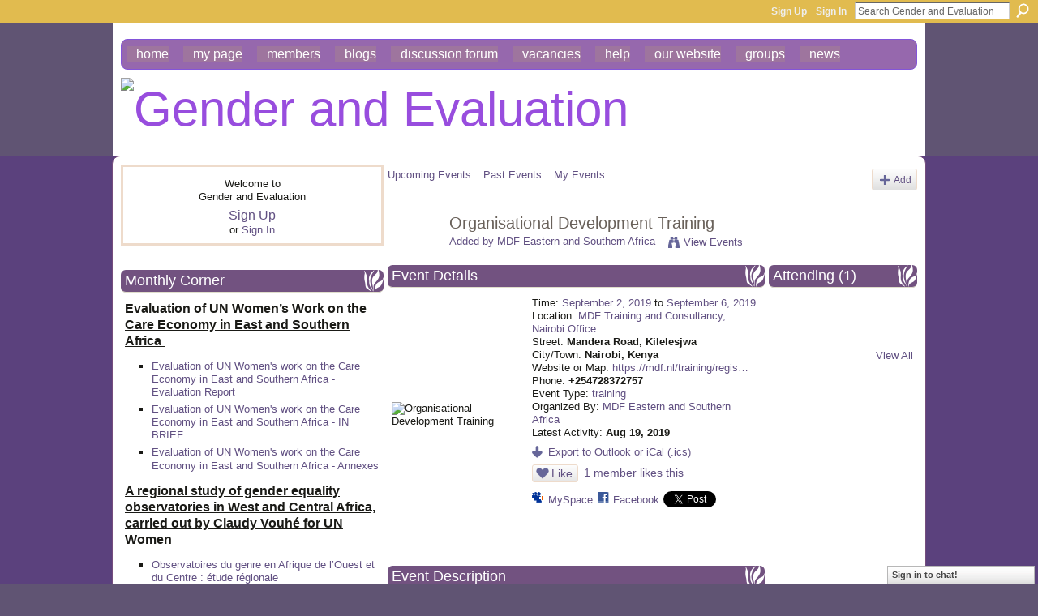

--- FILE ---
content_type: text/html; charset=UTF-8
request_url: https://gendereval.ning.com/events/organisational-development-training
body_size: 50818
content:
<!DOCTYPE html>
<html lang="en" xmlns:og="http://ogp.me/ns#" xmlns:fb="http://www.facebook.com/2008/fbml">
<head data-layout-view="default" class="xj_layout_head">
<script>
    window.dataLayer = window.dataLayer || [];
        </script>
<!-- Google Tag Manager -->
<script>(function(w,d,s,l,i){w[l]=w[l]||[];w[l].push({'gtm.start':
new Date().getTime(),event:'gtm.js'});var f=d.getElementsByTagName(s)[0],
j=d.createElement(s),dl=l!='dataLayer'?'&l='+l:'';j.async=true;j.src=
'https://www.googletagmanager.com/gtm.js?id='+i+dl;f.parentNode.insertBefore(j,f);
})(window,document,'script','dataLayer','GTM-T5W4WQ');</script>
<!-- End Google Tag Manager -->
        <meta http-equiv="Content-Type" content="text/html; charset=utf-8" />
    <title>Organisational Development Training - Gender and Evaluation</title>
    <link rel="icon" href="https://gendereval.ning.com/favicon.ico" type="image/x-icon" />
    <link rel="SHORTCUT ICON" href="https://gendereval.ning.com/favicon.ico" type="image/x-icon" />
    <meta name="description" content="Understanding Organisations better
You are keen to better understand the capacity of your own or your partner’s organisation. You need tools to diagnose capaci…" />
    <meta name="keywords" content="training" />
<meta name="title" content="Organisational Development Training" />
<meta property="og:type" content="website" />
<meta property="og:url" content="https://gendereval.ning.com/events/organisational-development-training" />
<meta property="og:title" content="Organisational Development Training" />
<meta property="og:image" content="https://storage.ning.com/topology/rest/1.0/file/get/1887016389?profile=RESIZE_180x180&amp;size=90&amp;crop=1%3A1">
<meta name="twitter:card" content="summary" />
<meta name="twitter:title" content="Organisational Development Training" />
<meta name="twitter:description" content="Understanding Organisations better
You are keen to better understand the capacity of your own or your partner’s organisation. You need tools to diagnose capaci…" />
<meta name="twitter:image" content="https://storage.ning.com/topology/rest/1.0/file/get/1887016389?profile=RESIZE_180x180&amp;size=90&amp;crop=1%3A1" />
<link rel="image_src" href="https://storage.ning.com/topology/rest/1.0/file/get/1887016389?profile=RESIZE_180x180&amp;size=90&amp;crop=1%3A1" />
<script type="text/javascript">
    djConfig = { preventBackButtonFix: false, isDebug: false }
ning = {"CurrentApp":{"premium":true,"iconUrl":"https:\/\/storage.ning.com\/topology\/rest\/1.0\/file\/get\/2746176910?profile=UPSCALE_150x150","url":"httpsgendereval.ning.com","domains":[],"online":true,"privateSource":true,"id":"gendereval","appId":6606644,"description":"","name":"Gender and Evaluation","owner":"1uniqcg103ltu","createdDate":"2013-01-16T06:19:35.914Z","runOwnAds":false,"category":{"gender":null,"evaluation":null,"research":null,"intersectionality":null,"equity":null},"tags":["gender","evaluation","research","intersectionality","equity"]},"CurrentProfile":null,"maxFileUploadSize":7};
        (function(){
            if (!window.ning) { return; }

            var age, gender, rand, obfuscated, combined;

            obfuscated = document.cookie.match(/xgdi=([^;]+)/);
            if (obfuscated) {
                var offset = 100000;
                obfuscated = parseInt(obfuscated[1]);
                rand = obfuscated / offset;
                combined = (obfuscated % offset) ^ rand;
                age = combined % 1000;
                gender = (combined / 1000) & 3;
                gender = (gender == 1 ? 'm' : gender == 2 ? 'f' : 0);
                ning.viewer = {"age":age,"gender":gender};
            }
        })();

        if (window.location.hash.indexOf('#!/') == 0) {
        window.location.replace(window.location.hash.substr(2));
    }
    window.xg = window.xg || {};
xg.captcha = {
    'shouldShow': false,
    'siteKey': '6Ldf3AoUAAAAALPgNx2gcXc8a_5XEcnNseR6WmsT'
};
xg.addOnRequire = function(f) { xg.addOnRequire.functions.push(f); };
xg.addOnRequire.functions = [];
xg.addOnFacebookLoad = function (f) { xg.addOnFacebookLoad.functions.push(f); };
xg.addOnFacebookLoad.functions = [];
xg._loader = {
    p: 0,
    loading: function(set) {  this.p++; },
    onLoad: function(set) {
                this.p--;
        if (this.p == 0 && typeof(xg._loader.onDone) == 'function') {
            xg._loader.onDone();
        }
    }
};
xg._loader.loading('xnloader');
if (window.bzplcm) {
    window.bzplcm._profileCount = 0;
    window.bzplcm._profileSend = function() { if (window.bzplcm._profileCount++ == 1) window.bzplcm.send(); };
}
xg._loader.onDone = function() {
            if(window.bzplcm)window.bzplcm.start('ni');
        xg.shared.util.parseWidgets();    var addOnRequireFunctions = xg.addOnRequire.functions;
    xg.addOnRequire = function(f) { f(); };
    try {
        if (addOnRequireFunctions) { dojo.lang.forEach(addOnRequireFunctions, function(onRequire) { onRequire.apply(); }); }
    } catch (e) {
        if(window.bzplcm)window.bzplcm.ts('nx').send();
        throw e;
    }
    if(window.bzplcm) { window.bzplcm.stop('ni'); window.bzplcm._profileSend(); }
};
window.xn = { track: { event: function() {}, pageView: function() {}, registerCompletedFlow: function() {}, registerError: function() {}, timer: function() { return { lapTime: function() {} }; } } };</script>
<link rel="alternate" type="application/atom+xml" title="Comments - Organisational Development Training - Gender and Evaluation" href="https://gendereval.ning.com/events/comment/feed?attachedTo=6606644%3AEvent%3A83508&amp;xn_auth=no" />
<style type="text/css" media="screen,projection">
@import url("https://static.ning.com/socialnetworkmain/widgets/index/css/common-982.min.css?xn_version=3128532263");
@import url("https://static.ning.com/socialnetworkmain/widgets/index/css/wide-sidebar.min.css?xn_version=1460991910");
@import url("https://static.ning.com/socialnetworkmain/widgets/events/css/component.min.css?xn_version=2271088567");
@import url("https://static.ning.com/socialnetworkmain/widgets/chat/css/bottom-bar.min.css?xn_version=512265546");

</style>

<style type="text/css" media="screen,projection">
@import url("/generated-69468fd2795b70-30682345-css?xn_version=202512201152");

</style>

<style type="text/css" media="screen,projection">
@import url("/generated-69468fd2472b94-53575066-css?xn_version=202512201152");

</style>

<!--[if IE 6]>
    <link rel="stylesheet" type="text/css" href="https://static.ning.com/socialnetworkmain/widgets/index/css/common-ie6.min.css?xn_version=463104712" />
<![endif]-->
<!--[if IE 7]>
<link rel="stylesheet" type="text/css" href="https://static.ning.com/socialnetworkmain/widgets/index/css/common-ie7.css?xn_version=2712659298" />
<![endif]-->
<link rel="EditURI" type="application/rsd+xml" title="RSD" href="https://gendereval.ning.com/profiles/blog/rsd" />
<script type="text/javascript">(function(a,b){if(/(android|bb\d+|meego).+mobile|avantgo|bada\/|blackberry|blazer|compal|elaine|fennec|hiptop|iemobile|ip(hone|od)|iris|kindle|lge |maemo|midp|mmp|netfront|opera m(ob|in)i|palm( os)?|phone|p(ixi|re)\/|plucker|pocket|psp|series(4|6)0|symbian|treo|up\.(browser|link)|vodafone|wap|windows (ce|phone)|xda|xiino/i.test(a)||/1207|6310|6590|3gso|4thp|50[1-6]i|770s|802s|a wa|abac|ac(er|oo|s\-)|ai(ko|rn)|al(av|ca|co)|amoi|an(ex|ny|yw)|aptu|ar(ch|go)|as(te|us)|attw|au(di|\-m|r |s )|avan|be(ck|ll|nq)|bi(lb|rd)|bl(ac|az)|br(e|v)w|bumb|bw\-(n|u)|c55\/|capi|ccwa|cdm\-|cell|chtm|cldc|cmd\-|co(mp|nd)|craw|da(it|ll|ng)|dbte|dc\-s|devi|dica|dmob|do(c|p)o|ds(12|\-d)|el(49|ai)|em(l2|ul)|er(ic|k0)|esl8|ez([4-7]0|os|wa|ze)|fetc|fly(\-|_)|g1 u|g560|gene|gf\-5|g\-mo|go(\.w|od)|gr(ad|un)|haie|hcit|hd\-(m|p|t)|hei\-|hi(pt|ta)|hp( i|ip)|hs\-c|ht(c(\-| |_|a|g|p|s|t)|tp)|hu(aw|tc)|i\-(20|go|ma)|i230|iac( |\-|\/)|ibro|idea|ig01|ikom|im1k|inno|ipaq|iris|ja(t|v)a|jbro|jemu|jigs|kddi|keji|kgt( |\/)|klon|kpt |kwc\-|kyo(c|k)|le(no|xi)|lg( g|\/(k|l|u)|50|54|\-[a-w])|libw|lynx|m1\-w|m3ga|m50\/|ma(te|ui|xo)|mc(01|21|ca)|m\-cr|me(rc|ri)|mi(o8|oa|ts)|mmef|mo(01|02|bi|de|do|t(\-| |o|v)|zz)|mt(50|p1|v )|mwbp|mywa|n10[0-2]|n20[2-3]|n30(0|2)|n50(0|2|5)|n7(0(0|1)|10)|ne((c|m)\-|on|tf|wf|wg|wt)|nok(6|i)|nzph|o2im|op(ti|wv)|oran|owg1|p800|pan(a|d|t)|pdxg|pg(13|\-([1-8]|c))|phil|pire|pl(ay|uc)|pn\-2|po(ck|rt|se)|prox|psio|pt\-g|qa\-a|qc(07|12|21|32|60|\-[2-7]|i\-)|qtek|r380|r600|raks|rim9|ro(ve|zo)|s55\/|sa(ge|ma|mm|ms|ny|va)|sc(01|h\-|oo|p\-)|sdk\/|se(c(\-|0|1)|47|mc|nd|ri)|sgh\-|shar|sie(\-|m)|sk\-0|sl(45|id)|sm(al|ar|b3|it|t5)|so(ft|ny)|sp(01|h\-|v\-|v )|sy(01|mb)|t2(18|50)|t6(00|10|18)|ta(gt|lk)|tcl\-|tdg\-|tel(i|m)|tim\-|t\-mo|to(pl|sh)|ts(70|m\-|m3|m5)|tx\-9|up(\.b|g1|si)|utst|v400|v750|veri|vi(rg|te)|vk(40|5[0-3]|\-v)|vm40|voda|vulc|vx(52|53|60|61|70|80|81|83|85|98)|w3c(\-| )|webc|whit|wi(g |nc|nw)|wmlb|wonu|x700|yas\-|your|zeto|zte\-/i.test(a.substr(0,4)))window.location.replace(b)})(navigator.userAgent||navigator.vendor||window.opera,'https://gendereval.ning.com/m/event?id=6606644%3AEvent%3A83508');</script></head>
<body>
<!-- Google Tag Manager (noscript) -->
<noscript><iframe src="https://www.googletagmanager.com/ns.html?id=GTM-T5W4WQ"
height="0" width="0" style="display:none;visibility:hidden"></iframe></noscript>
<!-- End Google Tag Manager (noscript) -->
    <div class="xj_before_content"><div id='fb-root'></div>
<script>
  window.fbAsyncInit = function () {
    FB.init({
      appId      : null, 
      status     : true,   
      cookie     : true,   
      xfbml      : true, 
      version    : 'v2.3'  
    });
    var n = xg.addOnFacebookLoad.functions.length;
    for (var i = 0; i < n; i++) {
      xg.addOnFacebookLoad.functions[i]();
    }
    xg.addOnFacebookLoad = function (f) { f(); };
    xg.addOnFacebookLoad.functions = [];
  };
  (function() {
    var e = document.createElement('script');
    e.src = document.location.protocol + '//connect.facebook.net/en_GB/sdk.js';
    e.async = true;
    document.getElementById('fb-root').appendChild(e);
  })();
</script>        <div id="xn_bar">
            <div id="xn_bar_menu">
                <div id="xn_bar_menu_branding" >
                                    </div>

                <div id="xn_bar_menu_more">
                    <form id="xn_bar_menu_search" method="GET" action="https://gendereval.ning.com/main/search/search">
                        <fieldset>
                            <input type="text" name="q" id="xn_bar_menu_search_query" value="Search Gender and Evaluation" _hint="Search Gender and Evaluation" accesskey="4" class="text xj_search_hint" />
                            <a id="xn_bar_menu_search_submit" href="#" onclick="document.getElementById('xn_bar_menu_search').submit();return false">Search</a>
                        </fieldset>
                    </form>
                </div>

                            <ul id="xn_bar_menu_tabs">
                                            <li><a href="https://gendereval.ning.com/main/authorization/signUp?target=https%3A%2F%2Fgendereval.ning.com%2Fevents%2Forganisational-development-training">Sign Up</a></li>
                                                <li><a href="https://gendereval.ning.com/main/authorization/signIn?target=https%3A%2F%2Fgendereval.ning.com%2Fevents%2Forganisational-development-training">Sign In</a></li>
                                    </ul>
                        </div>
        </div>
        </div>
    <div class="xg_theme" data-layout-pack="katherina">
        <div id="xg_themebody">
            <div id="xg_ad_above_header" class="xg_ad xj_ad_above_header dy-displaynone">
                    
                </div>        
            <div id="xg_head">
                <div id="xg_navigation" class="xj_navigation"><ul>
    <li id="xg_tab_main" class="xg_subtab"><a href="/"><span>Home</span></a></li><li id="xg_tab_profile" class="xg_subtab"><a href="/profiles"><span>My Page</span></a></li><li id="xg_tab_members" class="xg_subtab"><a href="/profiles/members/"><span>Members</span></a></li><li id="xg_tab_blogs" class="xg_subtab"><a href="/profiles/blog/list"><span>Blogs</span></a></li><li id="xg_tab_forum" class="xg_subtab"><a href="/forum" target="_blank"><span>Discussion Forum</span></a></li><li id="xg_tab_xn5" class="xg_subtab"><a href="/forum/topics/opportunity"><span>Vacancies</span></a></li><li id="xg_tab_xn0" class="xg_subtab"><a href="/page/help" target="_blank"><span>Help</span></a></li><li id="xg_tab_xn1" class="xg_subtab"><a href="http://www.isstindia.org/" target="_blank"><span>Our website</span></a></li><li id="xg_tab_xn2" class="xg_subtab"><a href="/groups" target="_blank"><span>Groups</span></a></li><li id="xg_tab_xn4" class="xg_subtab"><a href="/page/news-1" target="_blank"><span>News</span></a></li></ul>
</div>
                <div id="xg_masthead">
                    <h1 id="xg_sitename" class="xj_site_name"><a id="application_name_header_link" href="/"><img src="https://storage.ning.com/topology/rest/1.0/file/get/8471157277?profile=original" alt="Gender and Evaluation"></a></h1>
                    <p id="xg_sitedesc" class="xj_site_desc"></p>
                </div>
            </div>
            <div id="xg_ad_below_header" class="xg_ad xj_ad_below_header dy-displaynone">
						
					</div>
            <div id="xg" class="xg_widget_events xg_widget_events_event xg_widget_events_event_show">
                	
                <div id="xg_body">
                    <div class="xj_notifications"></div>
                    <div class="xg_column xg_span-7" id="column1">
                        <div class="xj_user_info">    <div class="xg_module" id="xg_module_account">
        <div class="xg_module_body xg_signup xg_lightborder">
            <p>Welcome to<br />Gender and Evaluation</p>
                        <p class="last-child"><big><strong><a href="https://gendereval.ning.com/main/authorization/signUp?target=https%3A%2F%2Fgendereval.ning.com%2Fevents%2Forganisational-development-training">Sign Up</a></strong></big><br/>or <a href="https://gendereval.ning.com/main/authorization/signIn?target=https%3A%2F%2Fgendereval.ning.com%2Fevents%2Forganisational-development-training" style="white-space:nowrap">Sign In</a></p>
                    </div>
    </div>
</div>
                        <div class="xj_sidebar_content"><div class="xg_module html_module module_text xg_reset" data-module_name="text"
        >
        <div class="xg_module_head"><h2>Monthly Corner</h2></div>
        <div class="xg_module_body xg_user_generated">
            <p><span style="text-decoration: underline; font-size: 12pt;"><strong>Evaluation of UN Women’s Work on the Care Economy in East and Southern Africa&#160;</strong></span><a href="https://www.evalcommunity.com/career-center/embracing-evaluator-effects/" target="_blank" rel="noopener"></a></p>
<ul>
<li>
<p><a href="https://isstdelhi-my.sharepoint.com/:b:/g/personal/akila_isstindia_org/IQBB_0WMOnd3RbGR033OG_WUAcGd4o85jJ2yAl3RwZJiOEo?e=bR7Xz0" target="_blank" rel="noopener">Evaluation of UN Women's work on the Care Economy in East and Southern Africa - Evaluation Report</a></p>
</li>
<li><a href="https://isstdelhi-my.sharepoint.com/:b:/g/personal/akila_isstindia_org/IQDWoRuISZ-0SKk9Ojr6jkLtAeexM-dKrLZqGuMTgmyx4z8?e=Z67sC3" target="_blank" rel="noopener">Evaluation of UN Women's work on the Care Economy in East and Southern Africa - IN BRIEF</a></li>
<li><a href="https://isstdelhi-my.sharepoint.com/:b:/g/personal/akila_isstindia_org/IQC_-RatW5I0T6Z2IUWoPAY4AYHe3eDpA_g6iG8hOROQVYg?e=Q5VQYz" target="_blank" rel="noopener">Evaluation of UN Women's work on the Care Economy in East and Southern Africa - Annexes</a><span style="text-decoration: underline; font-size: 10pt;"><br /></span></li>
</ul>
<p style="text-align: left;"><span style="text-decoration: underline; font-size: 12pt;"><strong>A regional study of gender equality observatories in West and Central Africa, carried out by Claudy Vouhé for UN Women</strong></span></p>
<ul>
<li style="text-align: left;">
<p><a href="https://partenariatedifis.com/espace-documentaire/observatoires-du-genre-en-afrique-de-louest-et-du-centre-etude-regionale/" target="_blank" rel="noopener">Observatoires du genre en Afrique de l’Ouest et du Centre : étude régionale</a></p>
</li>
</ul>
<p>Sources: UN Women</p>
<p>This regional study offers an inventory and analysis of the legal framework of gender observatories, their attributions, functions and missions. It is based on exchanges with 21 countries, in particular the eleven countries that have created observatories. It compares the internal organisation and budgets of the observatories between countries, looks at operational practices, in particular the degree of involvement in the collection and use of data, and identifies obstacles and good practices in terms of influencing pro-gender equality public policies. Finally, the study draws up a list of strategic recommendations intended for observatories, supervisory bodies and technical and financial partners.</p>
<p><span style="text-decoration: underline; font-size: 12pt;"><strong>MSSRF Publication - November 2025 - Shared by Rajalakshmi</strong></span></p>
<ul>
<li><a href="https://www.mssrf.org/sites/default/files/2025-11/Heat%20Study%20Report%20Draft%2013_20_11_2025.pdf" target="_blank" rel="noopener">The Impact of heat on the health of women in India - A Cross-sectional Study</a></li>
</ul>
<p><span style="text-decoration: underline; font-size: 12pt;"><strong>Ritu Dewan -&#160;EPW editorial&#160; comment on Labour Codes</strong></span></p>
<ul>
<li><a href="https://isstdelhi-my.sharepoint.com/:b:/g/personal/akila_isstindia_org/IQAZQ8zOKUryTYkV5g4n_5DSAYpym_ch5IxDuCOPqLJzq80?e=RV1533" target="_blank" rel="noopener">Institutionalising Inequalities through the Labour Codes</a><a href="https://ppk.elte.hu/dstore/document/1889/Amarsanaa%20Khongorzul_Dissertation_.pdf" target="_blank" rel="noopener"></a></li>
</ul>
<p><span style="text-decoration: underline; font-size: 12pt;"><strong>Eniola Adeyemi Articles on Medium Journal, 2025</strong></span></p>
<ul>
<li>
<p><a href="https://medium.com/african-women-rise/human-rights-digital-spaces-and-everyday-choices-a-post-16-days-of-activism-campaign-reflection-9b280794a511" target="_blank" rel="noopener">Human Rights, Digital Spaces, and Everyday Choices: A Post 16 Days of Activism Campaign Reflection</a></p>
</li>
<li>
<p><a href="https://medium.com/african-women-rise/the-politics-of-soft-life-6397d4d56bfd" target="_blank" rel="noopener">The Politics of Soft Life</a><a href="https://www.oecd.org/content/dam/oecd/en/publications/reports/2025/11/bridging-the-finance-gap-for-women-entrepreneurs_f769accd/75b52972-en.pdf" target="_blank" rel="noopener"></a></p>
</li>
</ul>
<p>An analysis of the “soft life” conversation as it emerges on social media, unpacking how aspirations for ease and rest intersect with broader socio-economic structures, gendered labour expectations, and notions of dignity and justice</p>
<p><span style="text-decoration: underline; font-size: 12pt;"><strong>Tara Prasad Gnyawali Article - 2025</strong></span></p>
<ul>
<li>
<p><a href="https://sites.google.com/berkeley.edu/beahrselp/blog/accelerating-community-engagement-in-a-wildlife-corridor-a-case-story-fro" target="_blank" rel="noopener">Accelerating Community Engagement in a Wildlife Corridor: A Case Story from the Khata Corridor, Bardiya, Nepal</a></p>
</li>
</ul>
<p>This article focused on the story of community living in a wildlife corridor that links India and Nepal, namely the Khata Corridor, which bridges Bardiya National Park of Nepal and Katarnia Wildlife Sanctuary of Uttar Pradesh, India.<br />
This article revealed how the wildlife mobility in the corridor affects community livelihoods, mobility, and social inclusion, with a sense of differential impacts on farming and marginalised communities.</p>
<p><span style="text-decoration: underline; font-size: 12pt;"><strong>Lesedi Senamele Matlala - Recent Article in Evaluation Journal, 2025</strong></span></p>
<ul>
<li>
<p><a href="https://journals.sagepub.com/doi/10.1177/13563890251378471" target="_blank" rel="noopener">Digital tools in evaluation: Addressing ethical risks and policy gaps in South Africa</a></p>
<h1 property="name"></h1>
</li>
</ul>
        </div>
        </div>
<div class="xg_module module_events" data-module_name="events">
    <div class="xg_module_head">
        <h2>Events</h2>
    </div>
    <div class="xg_module_body body_list">
        <div class="wrap easyclear xg_lightborder last-child"><ul class="clist"><li>
        <div class="ib">
        <a href="https://gendereval.ning.com/events/save-the-date-evalfest-2026-evaluations-in-complex-and-evolving-c">
                			<span class="image" style="background-image:url('https://storage.ning.com/topology/rest/1.0/file/get/13671936097?profile=RESIZE_48X48&size=36&crop=1%3A1');"><!-- --></span>
                    </a>
    </div>
        <div class="tb">        <h3><a href="https://gendereval.ning.com/events/save-the-date-evalfest-2026-evaluations-in-complex-and-evolving-c">SAVE the DATE - EVALFEST 2026: Evaluations in Complex and Evolving Contexts: Harmonising Youth, Innovation and Imapct</a></h3>
        <p>
            <a href="https://gendereval.ning.com/events/event/listByDate?date=2026-02-10">February 10, 2026</a> at 10am to <a href="https://gendereval.ning.com/events/event/listByDate?date=2026-02-13">February 13, 2026</a> at 6pm – <a href="https://gendereval.ning.com/events/event/listByLocation?location=New+Delhi">New Delhi</a>        </p>
                            <span class="reactions">
                    <a href="https://gendereval.ning.com/events/save-the-date-evalfest-2026-evaluations-in-complex-and-evolving-c#comments" data-page-type="detail" class="xg_sprite xg_sprite-comment">2 <span class='details'>Comments</span></a>
                                <a href="https://gendereval.ning.com/events/save-the-date-evalfest-2026-evaluations-in-complex-and-evolving-c" data-content-id="6606644:Event:196723" data-content-type="Event" data-sign-up-url="https://gendereval.ning.com/main/authorization/signUp?target=https%3A%2F%2Fgendereval.ning.com%2Fevents%2Forganisational-development-training" data-page-type="detail" class="xg_sprite like-link-1 like-link">
                    3 <span class='details'>Likes</span>
                </a>
                </span>
    </div></li>
</ul></div>    </div>
    <div class="xg_module_foot">
        <ul>
                            <li class="left"><a href="https://gendereval.ning.com/events/event/new?cancelTarget=https%3A%2F%2Fgendereval.ning.com%2Fevents%2Forganisational-development-training" class="xg_sprite xg_sprite-add">Add an Event</a></li>
                                <li class="right"><a href="https://gendereval.ning.com/events/event/listUpcoming">View All</a></li>
                        </ul>
    </div>
</div>
<div class="xg_module html_module module_text xg_reset" data-module_name="text"
        >
        <div class="xg_module_head"><h2>Vacancies</h2></div>
        <div class="xg_module_body xg_user_generated">
            <p><span style="font-size: 12pt;"><a data-auth="NotApplicable" rel="noopener noreferrer" target="_blank" href="http://groups.google.com/group/eval-com-india/t/5a7610ce5382c44?utm_source=digest&amp;utm_medium=email" data-linkindex="5" title="http://groups.google.com/group/eval-com-india/t/5a7610ce5382c44?utm_source=digest&amp;utm_medium=email" data-olk-copy-source="MessageBody">Vacancy | GxD hub, LEAD/IFMR | Research Manager</a></span></p>
<p><span style="font-size: 12pt;"><span>Hiring a Research Manager to join us at the Gender x Digital (GxD) Hub at</span> <a class="jfbWUPNxlgdMWLZQsnNKHMbqnahhigUo" target="_self" href="https://www.linkedin.com/company/leadatkrea/" data-test-app-aware-link="" tabindex="0"><span>LEAD at Krea University</span></a><span>, Delhi.</span><span><br /></span><span><br /></span><span>As a Research Manager, you will lead and shape rigorous evidence generation at the intersection of gender, AI, and digital systems, informing more inclusive digital policies and platforms in India. This role is ideal for someone who enjoys geeking out over measurement challenges, causal questions, and the nuances of designing evaluations that answer what works, for whom, and why. We welcome applications from researchers with strong mixed-methods expertise, experience designing theory or experiment based evaluations, and a deep commitment to gender equality and digital inclusion.</span><span><br /></span><span><br /></span><span>Must-haves:</span><span><br /></span> <span>• 4+ years of experience in evaluation and applied research</span><span><br /></span> <span>• Ability to manage data quality, lead statistical analysis, and translate findings into clear, compelling reports and briefs</span><span><br /></span> <span>• Strong interest in gender equality, livelihoods, and digital inclusion</span><span><br /></span> <span>• Comfort with ambiguity and a fast-paced environment, as the ecosystem evolves and pivots to new areas of inquiry</span><span><br /></span><span>📍 Apply here:</span> <a class="jfbWUPNxlgdMWLZQsnNKHMbqnahhigUo" target="_self" href="https://lnkd.in/gcBpjtHy" data-test-app-aware-link="" original_target="https://lnkd.in/gcbpjthy" waprocessedid="soi4g5" wa-annotate="true" waprocessedanchor="true" tabindex="0">https://lnkd.in/gcBpjtHy</a></span></p>
<div mcafee_wa_ann="{&quot;category&quot;:[&quot;nt&quot;],&quot;flags&quot;:2,&quot;key&quot;:&quot;lnkd.in&quot;,&quot;trust&quot;:85,&quot;ttl&quot;:2592000,&quot;scanner&quot;:&quot;hti-url&quot;,&quot;originalUrl&quot;:&quot;&lt;a href=">
<div id="0DE9E47C-871A-4F90-8440-B190C216800A_1" class="mcafee_green" tabindex="0"></div>
</div>
<p><span style="font-size: 12pt;"><span>📆 Applications will be reviewed on a rolling basis until the position is filled.</span><span><br /></span><span>So sooner you apply the better!</span></span></p>
<h1 class="post-title entry-title"></h1>
<h1 class="post-title entry-title"></h1>
        </div>
        </div>
<div class="xg_module module_members">
    <div class="xg_module_head">
        <h2>Members</h2>
    </div>
    <div class="xg_module_body body_large" data-module_name="members">
    <ul class="clist">
        <li>
        <a class="img xg_lightborder" title="Mehreen Farooq" href="/profile/MehreenFarooq"><span class="table_img dy-avatar dy-avatar-full-width "><img  class="photo " src="https://static.ning.com/socialnetworkmain/widgets/profiles/gfx/defaults/profile-666699.png?xn_version=431723162&amp;width=96&amp;height=96&amp;crop=1%3A1&amp;xj_user_default=1" alt="" /></span></a><p><a class="name" href="/profile/MehreenFarooq">Mehreen Farooq</a></p></li>

<li>
        <a class="img xg_lightborder" title="Laura Gagliardone" href="/profile/LauraGagliardone"><span class="table_img dy-avatar dy-avatar-full-width "><img  class="photo " src="https://storage.ning.com/topology/rest/1.0/file/get/12150949687?profile=RESIZE_180x180&amp;width=96&amp;height=96&amp;crop=1%3A1" alt="" /></span></a><p><a class="name" href="/profile/LauraGagliardone">Laura Gagliardone</a></p></li>

<li>
        <a class="img xg_lightborder" title="Accutek Packaging Equipment" href="/profile/accutekpackagingequipment"><span class="table_img dy-avatar dy-avatar-full-width "><img  class="photo " src="https://storage.ning.com/topology/rest/1.0/file/get/12345462654?profile=RESIZE_180x180&amp;width=96&amp;height=96&amp;crop=1%3A1" alt="" /></span></a><p><a class="name" href="/profile/accutekpackagingequipment">Accutek Packaging Equipment</a></p></li>

</ul><ul class="clist"><li>
        <a class="img xg_lightborder" title="InstituteofSocialStudiesTrust" href="/profile/InstituteofSocialStudiesTrust"><span class="table_img dy-avatar dy-avatar-full-width "><img  class="photo " src="https://static.ning.com/socialnetworkmain/widgets/profiles/gfx/defaults/profile-666699.png?xn_version=431723162&amp;width=96&amp;height=96&amp;crop=1%3A1&amp;xj_user_default=1" alt="" /></span></a><p><a class="name" href="/profile/InstituteofSocialStudiesTrust">InstituteofSocialStudiesTrust</a></p></li>

<li>
        <a class="img xg_lightborder" title="Sameer Ahmad" href="/profile/SameerAhmad"><span class="table_img dy-avatar dy-avatar-full-width "><img  class="photo " src="https://static.ning.com/socialnetworkmain/widgets/profiles/gfx/defaults/profile-666699.png?xn_version=431723162&amp;width=96&amp;height=96&amp;crop=1%3A1&amp;xj_user_default=1" alt="" /></span></a><p><a class="name" href="/profile/SameerAhmad">Sameer Ahmad</a></p></li>

<li>
        <a class="img xg_lightborder" title="Marguerite Berger" href="/profile/MargueriteBerger"><span class="table_img dy-avatar dy-avatar-full-width "><img  class="photo " src="https://storage.ning.com/topology/rest/1.0/file/get/2219382196?profile=RESIZE_180x180&amp;width=96&amp;height=96&amp;crop=1%3A1" alt="" /></span></a><p><a class="name" href="/profile/MargueriteBerger">Marguerite Berger</a></p></li>

</ul><ul class="clist"><li>
        <a class="img xg_lightborder" title="Katherine A Shea" href="/profile/KatherineAShea"><span class="table_img dy-avatar dy-avatar-full-width "><img  class="photo " src="https://static.ning.com/socialnetworkmain/widgets/profiles/gfx/defaults/profile-666699.png?xn_version=431723162&amp;width=96&amp;height=96&amp;crop=1%3A1&amp;xj_user_default=1" alt="" /></span></a><p><a class="name" href="/profile/KatherineAShea">Katherine A Shea</a></p></li>

<li>
        <a class="img xg_lightborder" title="Ana Leao" href="/profile/AnaLeao"><span class="table_img dy-avatar dy-avatar-full-width "><img  class="photo " src="https://storage.ning.com/topology/rest/1.0/file/get/2219383429?profile=RESIZE_180x180&amp;width=96&amp;height=96&amp;crop=1%3A1" alt="" /></span></a><p><a class="name" href="/profile/AnaLeao">Ana Leao</a></p></li>

<li>
        <a class="img xg_lightborder" title="SHAISTA NASREEN" href="/profile/SHAISTANASREEN"><span class="table_img dy-avatar dy-avatar-full-width "><img  class="photo " src="https://storage.ning.com/topology/rest/1.0/file/get/31064962498?profile=RESIZE_180x180&amp;width=96&amp;height=96&amp;crop=1%3A1" alt="" /></span></a><p><a class="name" href="/profile/SHAISTANASREEN">SHAISTA NASREEN</a></p></li>

    </ul>
</div>
<div class="xg_module_foot">
    <ul>
                    <li class="right"><a href="https://gendereval.ning.com/profiles/members/">View All</a></li>
            </ul>
</div>
</div></div>
                    </div>
                    <div class="xg_column xg_span-14 xg_last" id="column2">
                        <div id="xg_canvas" class="xj_canvas">
                            <ul class="navigation easyclear">
	<li><a href="https://gendereval.ning.com/events/event/listUpcoming">Upcoming Events</a></li>
	<li><a href="https://gendereval.ning.com/events/event/listArchive">Past Events</a></li>
	<li><a href="https://gendereval.ning.com/events/event/listUserEvents?">My Events</a></li>
			<li class="right xg_lightborder navbutton"><a href="https://gendereval.ning.com/events/event/new?cancelTarget=https%3A%2F%2Fgendereval.ning.com%2Fevents%2Forganisational-development-training" class="xg_sprite xg_sprite-add">Add</a></li>
	</ul>
<div class="xg_headline xg_headline-img xg_headline-2l">
    <div class="ib"><span class="xg_avatar"><a class="fn url" href="http://gendereval.ning.com/profile/MDFEasternandSouthernAfrica"  title="MDF Eastern and Southern Africa"><span class="table_img dy-avatar dy-avatar-64 "><img  class="photo photo" src="https://storage.ning.com/topology/rest/1.0/file/get/1511174060?profile=RESIZE_64x64&amp;width=64&amp;height=64&amp;crop=1%3A1" alt="" /></span></a></span></div>
<div class="tb"><h1>Organisational Development Training</h1>
        <ul class="navigation byline">
            <li><a class="nolink">Added by </a><a href="/profile/MDFEasternandSouthernAfrica">MDF Eastern and Southern Africa</a></li>
            <li><a class="xg_sprite xg_sprite-view" href="https://gendereval.ning.com/events/event/listUserEvents?user=24ew56pw9rrfn">View Events</a></li>
        </ul>
    </div>
</div>

<div class="xg_column xg_span-12">
    <div class="xg_module eventDetails xg_module_with_dialog">
    <div class="xg_module_head">
        <h2>Event Details</h2>
    </div>
    <div class="xg_module_body nopad">        <div class="xg_column xg_span-4 "><div class="pad5"><img src="https://storage.ning.com/topology/rest/1.0/file/get/1887016389?profile=RESIZE_180x180&size=173&crop=1%3A1" alt="Organisational Development Training" /></div></div>
        <div class="xg_column xg_span-8 last-child">
            <div class="event_details">
                <p>
                    Time: <a href="https://gendereval.ning.com/events/event/listByDate?date=2019-09-02">September 2, 2019</a> to <a href="https://gendereval.ning.com/events/event/listByDate?date=2019-09-06">September 6, 2019</a><br />
                    <span id="eventLocation">Location: <a href="https://gendereval.ning.com/events/event/listByLocation?location=MDF+Training+and+Consultancy%2C+Nairobi+Office">MDF Training and Consultancy, Nairobi Office</a></span><br />                                            Street: <strong>Mandera Road, Kilelesjwa</strong><br />                        City/Town: <strong>Nairobi, Kenya</strong><br />                        Website or Map: <a href="https://mdf.nl/training/register?training=416">https://mdf.nl/training/regis…</a><br />                        Phone: <strong>+254728372757</strong><br />                                        <span id="eventTypes">Event Type: <a href="https://gendereval.ning.com/events/event/listByType?type=training">training</a></span><br />
                    Organized By: <a href="/profile/MDFEasternandSouthernAfrica">MDF Eastern and Southern Africa</a><br />                    Latest Activity: <strong>Aug 19, 2019</strong>                </p>
                                                    <p>
                                                                            <a href="https://gendereval.ning.com/events/organisational-development-training/export" class="xg_sprite xg_sprite-download">Export to Outlook or iCal (.ics)</a><br />
                                                                            		    </p>
                    <div class="likebox likebox-ning">
    <div class="ning-like">
                <div class="xg_lightborder like-button like-button-1">
            <a data-content-id="6606644:Event:83508"
                        data-content-type="Event"
                        data-sign-up-url="https://gendereval.ning.com/main/authorization/signUp?target=https%3A%2F%2Fgendereval.ning.com%2Fevents%2Forganisational-development-training"
                        data-like-url="/main/like/like"
                        data-unlike-url="/main/like/unlike"
                        data-track='{"category":"Likes","action":"Like","label":"","ga4":{"event":"like"}}'                                                data-page-type="detail" class="xg_sprite" href="#">
                Like            </a>
        </div>
                <div class="like-count">
            <a href="#" class="view-liked" _id="6606644:Event:83508">1 member likes this</a>
        </div>
    </div>
</div>
		    <p class="share-links clear">
                        <a href="http://www.myspace.com/Modules/PostTo/Pages/?t=Organisational%20Development%20Training&c=Check%20out%20%22Organisational%20Development%20Training%22%20on%20Gender%20and%20Evaluation&u=https%3A%2F%2Fgendereval.ning.com%2Fxn%2Fdetail%2F6606644%3AEvent%3A83508&l=2" class="post_to_myspace" target="_blank">MySpace</a>            <script>!function(d,s,id){var js,fjs=d.getElementsByTagName(s)[0];if(!d.getElementById(id)){js=d.createElement(s);js.id=id;js.src="//platform.twitter.com/widgets.js";fjs.parentNode.insertBefore(js,fjs);}}(document,"script","twitter-wjs");</script>
                    <span class="xg_tweet">
        <a href="https://twitter.com/share" class="post_to_twitter twitter-share-button" target="_blank"
            data-text="Checking out &quot;Organisational Development Training&quot; on Gender and Evaluation:" data-url="https://gendereval.ning.com/events/organisational-development-training" data-count="none" data-dnt="true">Tweet</a>
        </span>
        <span class="google-plusone" data-content-type="Event" data-content-id="6606644:Event:83508" data-page-type="detail">
    <g:plusone callback="xg_index_googlePlusOne_onPlusOne" size="medium" count="false" href="https://gendereval.ning.com/xn/detail/6606644:Event:83508"></g:plusone>
</span>

        <a class="post_to_facebook xj_post_to_facebook" href="http://www.facebook.com/share.php?u=https%3A%2F%2Fgendereval.ning.com%2Fevents%2Forganisational-development-training%3Fxg_source%3Dfacebookshare&amp;t=" _url="https://gendereval.ning.com/events/organisational-development-training?xg_source=facebookshare" _title="" _log="{&quot;module&quot;:&quot;events&quot;,&quot;page&quot;:&quot;event&quot;,&quot;action&quot;:&quot;show&quot;}">Facebook</a>
    <div class="likebox">
    <div class="facebook-like" data-content-type="Event" data-content-id="6606644:Event:83508" data-page-type="detail">
        <fb:like href="https://gendereval.ning.com/xn/detail/6606644:Event:83508" layout="button_count" show_faces="false" width="450"></fb:like>
    </div>
</div>
                    </p>
                            </div>
        </div>
    </div>
</div>
<div class="xg_module">
    <div class="xg_module_head">
        <h2>Event Description</h2>
    </div>
    <div class="xg_module_body">
        <div class="xg_user_generated"><p><p><strong>Understanding Organisations better</strong></p>
<p>You are keen to better understand the capacity of your own or your partner’s organisation. You need tools to diagnose capacity strengths and gaps. Learn to work with internal and external elements that influence an organisation’s ability to perform. Understand how to harmonise all different elements of an organisation to achieve sustainable results.</p>
<p><strong>Your profile</strong></p>
<p>You are a manager, organisational development advisor or consultant responsible for enhancing the performance of your organisation or you support the capacity development of others.</p>
<p><strong>What will you gain?</strong></p>
<ul>
<li>Tools to carry out a systematic and comprehensive capacity assessments.</li>
<li>Understanding of the importance of balancing internal and external analysis.</li>
<li>Ability to identify different scenarios to strengthen an organisation.</li>
<li>Ability to develop and prioritise strategic options to improve performance.</li>
</ul>
<p>On completion of the training course and subject to attendance and active participation, MDF Training &amp; Consultancy will award a certificate of completion.</p>
<p>Register for the Organisational Development Training today via: <a href="https://mdf.nl/training/register?training=416">https://mdf.nl/training/register?training=416</a></p></p></div>
                    <ul class="pagination smallpagination">
                            <li class="left"><a href="https://gendereval.ning.com/events/webinar-building-relationships-to-advance-systems-change" title="Webinar: Building Relationships to Advance Systems Change">&lt; Previous Event</a></li>
                            <li class="right"><a title="Webinar Series: Leveraging Social Media for Health Research" href="https://gendereval.ning.com/events/webinar-series-leveraging-social-media-for-health-research">Next Event &gt;</a></li>
                        </ul>
            </div>
</div>
    
        <div class="xg_module">
                            <div class="xg_module_head"><h2 id="comments" numComments="0">Comment Wall</h2></div>
                                        <div class="xg_module_body">
                    <p id="add-comment">Add a Comment</p>
                                            <div class="comment-join">
                            <h3>RSVP for Organisational Development Training to add comments!</h3><p><a href="https://gendereval.ning.com/main/authorization/signUp?target=https%3A%2F%2Fgendereval.ning.com%2Fevents%2Forganisational-development-training">Join Gender and Evaluation</a></p>                        </div>
                                                        </div>
                    <div class="xg_module_body" id="comments" style="display: none" _numComments="0" _scrollTo="">
                    </div>
                    <div class="xg_module_foot" id="xj_comments_footer" style="display:none">
                                            <p class="left">
                            <a class="xg_icon xg_icon-rss" href="https://gendereval.ning.com/events/comment/feed?attachedTo=6606644%3AEvent%3A83508&amp;xn_auth=no">RSS</a>
                        </p>
                                    </div>
                    </div>
    </div>
<div class="xg_column xg_span-4 xg_last">
        <div class="xg_module">
    <div class="xg_module_head"><h2>Attending (1)</h2></div>
    <div class="xg_module_body vcard-48grid">
        <span class="xg_avatar"><a class="fn url" href="http://gendereval.ning.com/profile/MDFEasternandSouthernAfrica"  title="MDF Eastern and Southern Africa"><span class="table_img dy-avatar dy-avatar-48 "><img  class="photo photo" src="https://storage.ning.com/topology/rest/1.0/file/get/1511174060?profile=RESIZE_48X48&amp;width=48&amp;height=48&amp;crop=1%3A1" alt="" /></span></a></span>    </div>
    <div class="xg_module_foot">
        <ul>
            <li class="right"><a href="https://gendereval.ning.com/events/organisational-development-training/showAttendees?status=attending">View All</a></li>
        </ul>
    </div>
</div>
</div>

                        </div>
                    </div>
                </div>
            </div>
            <div id="xg_foot">
                <div id="xg_footcontent">
                    <div class="xj_foot_content"><p class="left">
    © 2026             &nbsp; Created by <a href="/profile/1uniqcg103ltu">Rituu B Nanda</a>.            &nbsp;
    Powered by<a class="poweredBy-logo" href="https://www.ning.com/" title="" alt="" rel="dofollow">
    <img class="poweredbylogo" width="87" height="15" src="https://static.ning.com/socialnetworkmain/widgets/index/gfx/Ning_MM_footer_blk@2x.png?xn_version=3605040243"
         title="Ning Website Builder" alt="Website builder | Create website | Ning.com">
</a>    </p>
    <p class="right xg_lightfont">
                    <a href="https://gendereval.ning.com/main/embeddable/list">Badges</a> &nbsp;|&nbsp;
                        <a href="https://gendereval.ning.com/main/authorization/signUp?target=https%3A%2F%2Fgendereval.ning.com%2Fmain%2Findex%2Freport" dojoType="PromptToJoinLink" _joinPromptText="Please sign up or sign in to complete this step." _hasSignUp="true" _signInUrl="https://gendereval.ning.com/main/authorization/signIn?target=https%3A%2F%2Fgendereval.ning.com%2Fmain%2Findex%2Freport">Report an Issue</a> &nbsp;|&nbsp;
                        <a href="https://gendereval.ning.com/main/authorization/termsOfService?previousUrl=https%3A%2F%2Fgendereval.ning.com%2Fevents%2Forganisational-development-training">Terms of Service</a>
            </p>
</div>
                </div>
            </div>
			<div id="xg_ad_below_footer" class="xg_ad xj_ad_below_footer dy-displaynone">
				
			</div>
        </div>
    </div>
    <div class="xj_after_content"><div id="xj_baz17246" class="xg_theme"></div>
<div id="xg_overlay" style="display:none;">
<!--[if lte IE 6.5]><iframe></iframe><![endif]-->
</div>
<!--googleoff: all--><noscript>
	<style type="text/css" media="screen">
        #xg { position:relative;top:120px; }
        #xn_bar { top:120px; }
	</style>
	<div class="errordesc noscript">
		<div>
            <h3><strong>Hello, you need to enable JavaScript to use Gender and Evaluation.</strong></h3>
            <p>Please check your browser settings or contact your system administrator.</p>
			<img src="/xn_resources/widgets/index/gfx/jstrk_off.gif" alt="" height="1" width="1" />
		</div>
	</div>
</noscript><!--googleon: all-->
<script type="text/javascript" src="https://static.ning.com/socialnetworkmain/widgets/lib/core.min.js?xn_version=1651386455"></script>        <script>
            var sources = ["https:\/\/static.ning.com\/socialnetworkmain\/widgets\/lib\/js\/jquery\/jquery-ui.min.js?xn_version=2186421962","https:\/\/static.ning.com\/socialnetworkmain\/widgets\/lib\/js\/modernizr\/modernizr.custom.js?xn_version=202512201152","https:\/\/static.ning.com\/socialnetworkmain\/widgets\/lib\/js\/jquery\/jstorage.min.js?xn_version=1968060033","https:\/\/static.ning.com\/socialnetworkmain\/widgets\/lib\/js\/jquery\/jquery.autoResize.js?xn_version=202512201152","https:\/\/static.ning.com\/socialnetworkmain\/widgets\/lib\/js\/jquery\/jquery.jsonp.min.js?xn_version=1071124156","https:\/\/static.ning.com\/socialnetworkmain\/widgets\/lib\/js\/Base64.js?xn_version=202512201152","https:\/\/static.ning.com\/socialnetworkmain\/widgets\/lib\/js\/jquery\/jquery.ui.widget.js?xn_version=202512201152","https:\/\/static.ning.com\/socialnetworkmain\/widgets\/lib\/js\/jquery\/jquery.iframe-transport.js?xn_version=202512201152","https:\/\/static.ning.com\/socialnetworkmain\/widgets\/lib\/js\/jquery\/jquery.fileupload.js?xn_version=202512201152","https:\/\/storage.ning.com\/topology\/rest\/1.0\/file\/get\/12882176485?profile=original&r=1724772590","https:\/\/storage.ning.com\/topology\/rest\/1.0\/file\/get\/12882177052?profile=original&r=1724772591","https:\/\/storage.ning.com\/topology\/rest\/1.0\/file\/get\/11108831065?profile=original&r=1684135013","https:\/\/storage.ning.com\/topology\/rest\/1.0\/file\/get\/11108814265?profile=original&r=1684134953"];
            var numSources = sources.length;
                        var heads = document.getElementsByTagName('head');
            var node = heads.length > 0 ? heads[0] : document.body;
            var onloadFunctionsObj = {};

            var createScriptTagFunc = function(source) {
                var script = document.createElement('script');
                
                script.type = 'text/javascript';
                                var currentOnLoad = function() {xg._loader.onLoad(source);};
                if (script.readyState) { //for IE (including IE9)
                    script.onreadystatechange = function() {
                        if (script.readyState == 'complete' || script.readyState == 'loaded') {
                            script.onreadystatechange = null;
                            currentOnLoad();
                        }
                    }
                } else {
                   script.onerror = script.onload = currentOnLoad;
                }

                script.src = source;
                node.appendChild(script);
            };

            for (var i = 0; i < numSources; i++) {
                                xg._loader.loading(sources[i]);
                createScriptTagFunc(sources[i]);
            }
        </script>
    <script type="text/javascript">
if (!ning._) {ning._ = {}}
ning._.compat = { encryptedToken: "<empty>" }
ning._.CurrentServerTime = "2026-01-25T23:51:13+00:00";
ning._.probableScreenName = "";
ning._.domains = {
    base: 'ning.com',
    ports: { http: '80', ssl: '443' }
};
ning.loader.version = '202512201152'; // DEP-251220_1:477f7ee 33
djConfig.parseWidgets = false;
</script>
        <script type="text/javascript">
          (function() {
            var po = document.createElement('script'); po.type = 'text/javascript'; po.async = true;
            po.src = 'https://apis.google.com/js/plusone.js';
            var s = document.getElementsByTagName('script')[0]; s.parentNode.insertBefore(po, s);
          })();
        </script>
        <script type="text/javascript">
        xg.token = '';
xg.canTweet = false;
xg.cdnHost = 'static.ning.com';
xg.version = '202512201152';
xg.useMultiCdn = true;
xg.staticRoot = 'socialnetworkmain';
xg.xnTrackHost = null;
    xg.cdnDefaultPolicyHost = 'static';
    xg.cdnPolicy = [];
xg.global = xg.global || {};
xg.global.currentMozzle = 'events';
xg.global.userCanInvite = false;
xg.global.requestBase = '';
xg.global.locale = 'en_GB';
xg.num_thousand_sep = ",";
xg.num_decimal_sep = ".";
(function() {
    dojo.addOnLoad(function() {
        if(window.bzplcm) { window.bzplcm.ts('hr'); window.bzplcm._profileSend(); }
            });
            ning.loader.require('xg.index.like.likeButton', 'xg.index.googlePlusOne', 'xg.shared.PostToFacebookLink', 'xg.index.facebookLike', 'xg.index.like.desktopLike', function() { xg._loader.onLoad('xnloader'); });
    })();    </script>
    <div class="xg_chat chatFooter signedOut" style="font-family:Tahoma,Geneva,Verdana,sans-serif">
        <div id="userListContainer" class="xg_verticalPane xg_userWidth">
            <div class="xg_chatBar xg_bottomBar xg_userBar">
                <a class="xg_info xg_info_full" href="/main/authorization/signIn?chat=true">Sign in to chat!</a>            </div>
        </div>
    </div>
<script type="text/javascript">

  var _gaq = _gaq || [];
  _gaq.push(['_setAccount', 'UA-39757360-1']);
  _gaq.push(['_setDomainName', 'ning.com']);
  _gaq.push(['_setAllowLinker', true]);
  _gaq.push(['_trackPageview']);

  (function() {
    var ga = document.createElement('script'); ga.type = 'text/javascript'; ga.async = true;
    ga.src = ('https:' == document.location.protocol ? 'https://' : 'http://') + 'stats.g.doubleclick.net/dc.js';
    var s = document.getElementsByTagName('script')[0]; s.parentNode.insertBefore(ga, s);
  })();

</script><script>
    document.addEventListener("DOMContentLoaded", function () {
        if (!dataLayer) {
            return;
        }
        var handler = function (event) {
            var element = event.currentTarget;
            if (element.hasAttribute('data-track-disable')) {
                return;
            }
            var options = JSON.parse(element.getAttribute('data-track'));
            dataLayer.push({
                'event'         : 'trackEvent',
                'eventType'     : 'googleAnalyticsNetwork',
                'eventCategory' : options && options.category || '',
                'eventAction'   : options && options.action || '',
                'eventLabel'    : options && options.label || '',
                'eventValue'    : options && options.value || ''
            });
            if (options && options.ga4) {
                dataLayer.push(options.ga4);
            }
        };
        var elements = document.querySelectorAll('[data-track]');
        for (var i = 0; i < elements.length; i++) {
            elements[i].addEventListener('click', handler);
        }
    });
</script>

</div>
</body>
</html>


--- FILE ---
content_type: text/html; charset=utf-8
request_url: https://accounts.google.com/o/oauth2/postmessageRelay?parent=https%3A%2F%2Fgendereval.ning.com&jsh=m%3B%2F_%2Fscs%2Fabc-static%2F_%2Fjs%2Fk%3Dgapi.lb.en.2kN9-TZiXrM.O%2Fd%3D1%2Frs%3DAHpOoo_B4hu0FeWRuWHfxnZ3V0WubwN7Qw%2Fm%3D__features__
body_size: 161
content:
<!DOCTYPE html><html><head><title></title><meta http-equiv="content-type" content="text/html; charset=utf-8"><meta http-equiv="X-UA-Compatible" content="IE=edge"><meta name="viewport" content="width=device-width, initial-scale=1, minimum-scale=1, maximum-scale=1, user-scalable=0"><script src='https://ssl.gstatic.com/accounts/o/2580342461-postmessagerelay.js' nonce="61vGwoZtXbDp9rsRvLCJ3g"></script></head><body><script type="text/javascript" src="https://apis.google.com/js/rpc:shindig_random.js?onload=init" nonce="61vGwoZtXbDp9rsRvLCJ3g"></script></body></html>